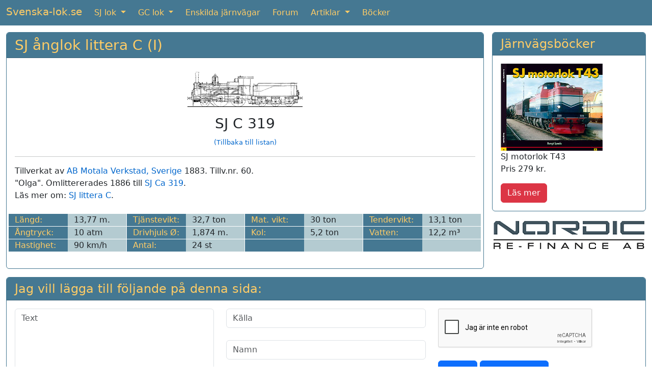

--- FILE ---
content_type: text/html; charset=UTF-8
request_url: https://www.svenska-lok.se/damp_solo.php?s=19&bid=11522
body_size: 3441
content:
<!DOCTYPE html>
<html lang="sv">
  <head>
  <meta charset="UTF-8" />
  <meta http-equiv="X-UA-Compatible" content="IE=edge">
  <meta name="viewport" content="width=device-width, initial-scale=1">
  <title>SJ C 319 tillverkades av Motala 1883</title>
	<meta name="description" content="&quot;Olga&quot;. Omlittererades 1886 till SJ Ca 319.">
	<meta name="keywords" content="sj lok tgoj tågab">
	
	<link href="https://cdn.jsdelivr.net/npm/bootstrap@5.3.1/dist/css/bootstrap.min.css" rel="stylesheet" integrity="sha384-4bw+/aepP/YC94hEpVNVgiZdgIC5+VKNBQNGCHeKRQN+PtmoHDEXuppvnDJzQIu9" crossorigin="anonymous">
  
<!--	
	<link href="https://cdn.jsdelivr.net/npm/bootstrap@5.2.2/dist/css/bootstrap.min.css" rel="stylesheet" integrity="sha384-Zenh87qX5JnK2Jl0vWa8Ck2rdkQ2Bzep5IDxbcnCeuOxjzrPF/et3URy9Bv1WTRi" crossorigin="anonymous">
-->


	<link rel='canonical' href='https://www.svenska-lok.se/damp_solo.php?s=19&lokid=2101' />
	<link rel="shortcut icon" href="https://www.svenska-lok.se/favicon.ico">
	<link rel="icon" href="https://www.svenska-lok.se/favicon.ico" type="image/x-icon">
	<link rel="StyleSheet" href="stylesSE.css" type="text/css">
	<meta name="google-site-verification" content="rVEpGyI0Aa0lxMNSy3sSwquxwaBByMXGByCdX2v98J4" />
	
	<!-- Global site tag (gtag.js) - Google Analytics -->
<!--	<script async src="https://www.googletagmanager.com/gtag/js?id=UA-47807179-4"></script>
	<script>
		window.dataLayer = window.dataLayer || [];
		function gtag(){dataLayer.push(arguments);}
		gtag('js', new Date());
		gtag('config', 'UA-47807179-4');
	</script>
-->	

	<!-- Google tag (gtag.js) -->
	<script async src="https://www.googletagmanager.com/gtag/js?id=G-5Y691P8HEF"></script>
	<script>
		window.dataLayer = window.dataLayer || [];
		function gtag(){dataLayer.push(arguments);}
		gtag('js', new Date());

		gtag('config', 'G-5Y691P8HEF');
	</script>

	</head>
	
	<body>

	
	
	<nav class="navbar sticky-top navbar-expand-md navbar-dark bg-danger">
  <div class="container-fluid">
		<a class="navbar-brand mb-1" href="https://www.svenska-lok.se/index.php">Svenska-lok.se</a>
    <button class="navbar-toggler" type="button" data-bs-toggle="collapse" data-bs-target="#navbarSupportedContent" aria-controls="navbarSupportedContent" aria-expanded="false" aria-label="Toggle navigation">
      <span class="navbar-toggler-icon"></span>
    </button>
    <div class="collapse navbar-collapse" id="navbarSupportedContent">
      <ul class="navbar-nav me-auto mb-md-0">
			
        <li class="nav-item dropdown me-2">
          <a class="nav-link active dropdown-toggle" href="#" id="navbarDropdown1" role="button" data-bs-toggle="dropdown" aria-expanded="false">
            SJ lok
          </a>
          <ul class="dropdown-menu" aria-labelledby="navbarDropdown1">
						<li><a class="dropdown-item" href="https://www.svenska-lok.se/damp_main.php?s=19">SJ ånglok</a></li>
            <li><a class="dropdown-item" href="https://www.svenska-lok.se/motor_main.php?s=20">SJ ellok</a></li>
            <li><a class="dropdown-item" href="https://www.svenska-lok.se/motor_main.php?s=22">SJ diesellok</a></li>
						<li><a class="dropdown-item" href="https://www.svenska-lok.se/motor_main.php?s=21">SJ lokomotorer</a></li>
						<li><a class="dropdown-item" href="https://www.svenska-lok.se/artikler.php?artno=10">SJ smalspårslok</a></li>
          </ul>
        </li>
			
        <li class="nav-item dropdown me-2">
          <a class="nav-link active dropdown-toggle" href="#" id="navbarDropdown2" role="button" data-bs-toggle="dropdown" aria-expanded="false">
            GC lok
          </a>
          <ul class="dropdown-menu" aria-labelledby="navbarDropdown2">
						<li><a class="dropdown-item" href="https://www.svenska-lok.se/motor_main.php?s=5">GC ellok</a></li>
            <li><a class="dropdown-item" href="https://www.svenska-lok.se/motor_main.php?s=6">GC diesellok</a></li>
          </ul>
        </li>
				
        <li class="nav-item me-2">
          <a class="nav-link active" aria-current="page" href="https://www.svenska-lok.se/svenska_privatbanor.php">Enskilda järnvägar</a>
        </li>
				
        <li class="nav-item me-2">
          <a class="nav-link active" href="https://www.svenska-lok.se/forum">Forum</a>
        </li>
				
        <li class="nav-item dropdown me-2">
          <a class="nav-link active dropdown-toggle" href="#" id="navbarDropdown3" role="button" data-bs-toggle="dropdown" aria-expanded="false">
            Artiklar
          </a>
          <ul class="dropdown-menu" aria-labelledby="navbarDropdown3">
						<li><a class="dropdown-item" href="https://www.svenska-lok.se/artikler.php">Artiklar</a></li>
            <li><a class="dropdown-item" href="https://www.svenska-lok.se/fabrikker.php">Loktillverkare</a></li>
          </ul>
        </li>

        <li class="nav-item">
          <a class="nav-link active" aria-current="page" href="https://www.svenska-lok.se/books.php">Böcker</a>
        </li>

			</ul>	
    </div>
  </div>
</nav> 

	
	<div style='height:13px;'></div>
  <div class="container-fluid theme-showcase" role="main">

	<div class="row gx-3">
		<div class="col-md-9">
			<div class="card border-danger mb-3">
				<h3 class="card-header bg-danger"><a class='bg-danger' href='damp.php?s=19&amp;litra=C&amp;typenr=1'>SJ &#229;nglok littera C  (I)</a></h3>
				<div class="card-body">
					<div class="card-text">	
					
					
				
				
				<div class='text-center'><img class='img-fluid mb-3' src='https://www.jernbanen.dk/Tegninger/Mini/SJ_Damp/SJ_C1.gif' title='SJ C 319' alt='SJ C 319'><h3>SJ C 319</h3><a style='font-size:80%;' href='damp.php?s=19&amp;litra=C&amp;typenr=1'>(Tillbaka till listan)</a></div><hr>Tillverkat av <a href='fabrik.php?id=96'>AB Motala Verkstad, Sverige</a> 1883. Tillv.nr. 60.<br>"Olga". Omlittererades 1886 till <a href="damp_solo.php?s=19&lokid=2103">SJ Ca 319</a>.<br>Läs mer om: <a href='damp.php?s=19&amp;litra=C&amp;typenr=1'>SJ littera  C</a>.<br><br><div class='mb-3'><div class='row'><div class='col-lg-3'><div class='row'><div class='col-sm-3 col-md-3 col-lg-6 bg-danger text-nowrap'>Längd:</div><div class='col-sm-3 col-md-3 col-lg-6 bg-info text-nowrap'>13,77 m.<img width='1' height='24' src='../images/hvidpixel.gif' style='margin-right:-12px; float:right' alt=''></div><div class='col-12' style='height: 1px'></div></div></div><div class='col-lg-3'><div class='row'><div class='col-sm-3 col-md-3 col-lg-6 bg-danger text-nowrap'>Tjänstevikt:</div><div class='col-sm-3 col-md-3 col-lg-6 bg-info text-nowrap'>32,7 ton<img width='1' height='24' src='../images/hvidpixel.gif' style='margin-right:-12px; float:right' alt=''></div><div class='col-12' style='height: 1px'></div></div></div><div class='col-lg-3'><div class='row'><div class='col-sm-3 col-md-3 col-lg-6 bg-danger text-nowrap'>Mat. vikt:</div><div class='col-sm-3 col-md-3 col-lg-6 bg-info text-nowrap'>30 ton<img width='1' height='24' src='../images/hvidpixel.gif' style='margin-right:-12px; float:right' alt=''></div><div class='col-12' style='height: 1px'></div></div></div><div class='col-lg-3'><div class='row'><div class='col-sm-3 col-md-3 col-lg-6 bg-danger text-nowrap'>Tendervikt:</div><div class='col-sm-3 col-md-3 col-lg-6 bg-info text-nowrap'>13,1 ton<img width='1' height='24' src='../images/hvidpixel.gif' style='margin-right:-12px; float:right' alt=''></div><div class='col-12' style='height: 1px'></div></div></div></div><div class='row'><div class='col-lg-3'><div class='row'><div class='col-sm-3 col-md-3 col-lg-6 bg-danger text-nowrap'>Ångtryck:</div><div class='col-sm-3 col-md-3 col-lg-6 bg-info text-nowrap'>10 atm<img width='1' height='24' src='../images/hvidpixel.gif' style='margin-right:-12px; float:right' alt=''></div><div class='col-12' style='height: 1px'></div></div></div><div class='col-lg-3'><div class='row'><div class='col-sm-3 col-md-3 col-lg-6 bg-danger text-nowrap'>Drivhjuls Ø:</div><div class='col-sm-3 col-md-3 col-lg-6 bg-info text-nowrap'>1,874 m.<img width='1' height='24' src='../images/hvidpixel.gif' style='margin-right:-12px; float:right' alt=''></div><div class='col-12' style='height: 1px'></div></div></div><div class='col-lg-3'><div class='row'><div class='col-sm-3 col-md-3 col-lg-6 bg-danger text-nowrap'>Kol:</div><div class='col-sm-3 col-md-3 col-lg-6 bg-info text-nowrap'>5,2 ton<img width='1' height='24' src='../images/hvidpixel.gif' style='margin-right:-12px; float:right' alt=''></div><div class='col-12' style='height: 1px'></div></div></div><div class='col-lg-3'><div class='row'><div class='col-sm-3 col-md-3 col-lg-6 bg-danger text-nowrap'>Vatten:</div><div class='col-sm-3 col-md-3 col-lg-6 bg-info text-nowrap'>12,2 m&sup3;<img width='1' height='24' src='../images/hvidpixel.gif' style='margin-right:-12px; float:right' alt=''></div><div class='col-12' style='height: 1px'></div></div></div></div><div class='row'><div class='col-lg-3'><div class='row'><div class='col-sm-3 col-md-3 col-lg-6 bg-danger text-nowrap'>Hastighet:</div><div class='col-sm-3 col-md-3 col-lg-6 bg-info text-nowrap'>90 km/h<img width='1' height='24' src='../images/hvidpixel.gif' style='margin-right:-12px; float:right' alt=''></div><div class='col-12' style='height: 1px'></div></div></div><div class='col-lg-3'><div class='row'><div class='col-sm-3 col-md-3 col-lg-6 bg-danger text-nowrap'>Antal:</div><div class='col-sm-3 col-md-3 col-lg-6 bg-info text-nowrap'>24 st<img width='1' height='24' src='../images/hvidpixel.gif' style='margin-right:-12px; float:right' alt=''></div><div class='col-12' style='height: 1px'></div></div></div><div class='col-lg-3'><div class='row'><div class='col-sm-3 col-md-3 col-lg-6 bg-danger text-nowrap'>&nbsp;</div><div class='col-sm-3 col-md-3 col-lg-6 bg-info text-nowrap'>&nbsp; &nbsp;<img width='1' height='24' src='../images/hvidpixel.gif' style='margin-right:-12px; float:right' alt=''></div><div class='col-12' style='height: 1px'></div></div></div><div class='col-lg-3'><div class='row'><div class='col-sm-3 col-md-3 col-lg-6 bg-danger text-nowrap'>&nbsp;</div><div class='col-sm-3 col-md-3 col-lg-6 bg-info text-nowrap'>&nbsp; &nbsp;<img width='1' height='24' src='../images/hvidpixel.gif' style='margin-right:-12px; float:right' alt=''></div><div class='col-12' style='height: 1px'></div></div></div></div></div>


				
				</div>
			</div>
		</div>

	</div><!-- /.col-md-9 -->
	<div class="col-md-3">
			<div class="card border-danger mb-3">
				<h4 class="card-header bg-danger">Järnvägsböcker</h4>
				<div class="card-body">
					<img class="img-fluid" src="https://www.jernbanen.dk/images/books/9789186275914.jpg" alt="SJ motorlok T43" title="SJ motorlok T43">
					<p class="card-text">SJ motorlok T43<br>Pris 279 kr.</p>
					<a href="https://www.svenska-lok.se/book.php?id=9789186275914" class="btn btn-danger">Läs mer</a>
				</div>
			</div><a href='https://www.svenska-lok.se/pbaner.php?s=439'><img class='card-img-top mb-3' src='https://www.svenska-lok.se/images/nrfab.jpg' alt='Hectorrail'></a><br></div></div> <!-- row -->

	<div class="card border-danger mb-3">
		<h4 class="card-header bg-danger">Jag vill lägga till följande på denna sida:<br></h4>
		<div class="card-body">
			<div class="card-text">

				<form class="form-inline" method="POST" action="https://www.svenska-lok.se/../tak.php">
				<div class="row">
					<div class="col-md mb-4">
						<textarea name="teksten2" class="form-control" placeholder="Text"  aria-label="Text" rows="6" cols="46"></textarea>
					</div>
					<div class="col-md mb-4">
						<input type="hidden" name="loknavn" value="SJ C 319 tillverkades av Motala 1883  ">
						<input name="kilde2" type="text" class="form-control" placeholder="Källa" aria-label="Källa"><br>
						<input name="navnet2" type="text" class="form-control" placeholder="Namn" aria-label="Namn"><br>
						<input name="email2" type="email" class="form-control" placeholder="E-post" aria-label="E-post">
					</div>
					<div class="col-md">
<!--						<script src="https://www.google.com/recaptcha/api.js?hl=da" async defer></script> -->
						<script src="https://www.google.com/recaptcha/api.js?hl=sv" async defer></script>
						<div class="g-recaptcha" data-sitekey="6LcIqBMUAAAAAAUzm5XeLElrXXrpCQKheUwvaDZq"></div>
						<br>
						<button class="btn btn-primary" type="submit" name="submit" value="SUBMIT">Skicka</button>
<!--						
						<a class="btn btn-primary" href="../indsend-billeder-se.php" role="button">Sänd in bilder</a>
-->						
						<button class="btn btn-primary" type="submit" name="submit" value="SUBMIT">Sänd in bilder</button>
						
					</div>
				</div>
				</form>
				
				<br>
				<div class="text-center">
					<script async src="https://pagead2.googlesyndication.com/pagead/js/adsbygoogle.js"></script>
			<!-- Responsive -->
			<ins class="adsbygoogle"
     style="display:block"
     data-ad-client="ca-pub-0852275740145482"
     data-ad-slot="2769829499"
     data-ad-format="auto"
     data-full-width-responsive="true"></ins>
			<script>
     (adsbygoogle = window.adsbygoogle || []).push({});
			</script>
				</div>
			</div>
		</div>
		<div class="card-footer bg-danger text-center">
			<a href='https://www.svenska-lok.se/wp/' class='bg-danger' target='_top'>Copyright &#169; 2025</a> <a href='https://www.svenska-lok.se/' class='bg-danger' target='_top'>Svenska-lok.se</a> - Ansvarig utgivare: Webmaster Tommy Nilsson - <a href='https://www.svenska-lok.se/forum/index.php?mode=contact' class='bg-danger' target='_top'>Kontakta redaktionen</a>
		</div>
	</div>

</div> <!-- /container -->

	<script src="https://cdn.jsdelivr.net/npm/bootstrap@5.3.1/dist/js/bootstrap.bundle.min.js" integrity="sha384-HwwvtgBNo3bZJJLYd8oVXjrBZt8cqVSpeBNS5n7C8IVInixGAoxmnlMuBnhbgrkm" crossorigin="anonymous"></script>
 
<!-- 
	<script src="https://cdn.jsdelivr.net/npm/bootstrap@5.2.2/dist/js/bootstrap.bundle.min.js" integrity="sha384-OERcA2EqjJCMA+/3y+gxIOqMEjwtxJY7qPCqsdltbNJuaOe923+mo//f6V8Qbsw3" crossorigin="anonymous"></script>
-->

  </body>
</html>

--- FILE ---
content_type: text/html; charset=utf-8
request_url: https://www.google.com/recaptcha/api2/anchor?ar=1&k=6LcIqBMUAAAAAAUzm5XeLElrXXrpCQKheUwvaDZq&co=aHR0cHM6Ly93d3cuc3ZlbnNrYS1sb2suc2U6NDQz&hl=sv&v=N67nZn4AqZkNcbeMu4prBgzg&size=normal&anchor-ms=20000&execute-ms=30000&cb=wj2irux8lksg
body_size: 49447
content:
<!DOCTYPE HTML><html dir="ltr" lang="sv"><head><meta http-equiv="Content-Type" content="text/html; charset=UTF-8">
<meta http-equiv="X-UA-Compatible" content="IE=edge">
<title>reCAPTCHA</title>
<style type="text/css">
/* cyrillic-ext */
@font-face {
  font-family: 'Roboto';
  font-style: normal;
  font-weight: 400;
  font-stretch: 100%;
  src: url(//fonts.gstatic.com/s/roboto/v48/KFO7CnqEu92Fr1ME7kSn66aGLdTylUAMa3GUBHMdazTgWw.woff2) format('woff2');
  unicode-range: U+0460-052F, U+1C80-1C8A, U+20B4, U+2DE0-2DFF, U+A640-A69F, U+FE2E-FE2F;
}
/* cyrillic */
@font-face {
  font-family: 'Roboto';
  font-style: normal;
  font-weight: 400;
  font-stretch: 100%;
  src: url(//fonts.gstatic.com/s/roboto/v48/KFO7CnqEu92Fr1ME7kSn66aGLdTylUAMa3iUBHMdazTgWw.woff2) format('woff2');
  unicode-range: U+0301, U+0400-045F, U+0490-0491, U+04B0-04B1, U+2116;
}
/* greek-ext */
@font-face {
  font-family: 'Roboto';
  font-style: normal;
  font-weight: 400;
  font-stretch: 100%;
  src: url(//fonts.gstatic.com/s/roboto/v48/KFO7CnqEu92Fr1ME7kSn66aGLdTylUAMa3CUBHMdazTgWw.woff2) format('woff2');
  unicode-range: U+1F00-1FFF;
}
/* greek */
@font-face {
  font-family: 'Roboto';
  font-style: normal;
  font-weight: 400;
  font-stretch: 100%;
  src: url(//fonts.gstatic.com/s/roboto/v48/KFO7CnqEu92Fr1ME7kSn66aGLdTylUAMa3-UBHMdazTgWw.woff2) format('woff2');
  unicode-range: U+0370-0377, U+037A-037F, U+0384-038A, U+038C, U+038E-03A1, U+03A3-03FF;
}
/* math */
@font-face {
  font-family: 'Roboto';
  font-style: normal;
  font-weight: 400;
  font-stretch: 100%;
  src: url(//fonts.gstatic.com/s/roboto/v48/KFO7CnqEu92Fr1ME7kSn66aGLdTylUAMawCUBHMdazTgWw.woff2) format('woff2');
  unicode-range: U+0302-0303, U+0305, U+0307-0308, U+0310, U+0312, U+0315, U+031A, U+0326-0327, U+032C, U+032F-0330, U+0332-0333, U+0338, U+033A, U+0346, U+034D, U+0391-03A1, U+03A3-03A9, U+03B1-03C9, U+03D1, U+03D5-03D6, U+03F0-03F1, U+03F4-03F5, U+2016-2017, U+2034-2038, U+203C, U+2040, U+2043, U+2047, U+2050, U+2057, U+205F, U+2070-2071, U+2074-208E, U+2090-209C, U+20D0-20DC, U+20E1, U+20E5-20EF, U+2100-2112, U+2114-2115, U+2117-2121, U+2123-214F, U+2190, U+2192, U+2194-21AE, U+21B0-21E5, U+21F1-21F2, U+21F4-2211, U+2213-2214, U+2216-22FF, U+2308-230B, U+2310, U+2319, U+231C-2321, U+2336-237A, U+237C, U+2395, U+239B-23B7, U+23D0, U+23DC-23E1, U+2474-2475, U+25AF, U+25B3, U+25B7, U+25BD, U+25C1, U+25CA, U+25CC, U+25FB, U+266D-266F, U+27C0-27FF, U+2900-2AFF, U+2B0E-2B11, U+2B30-2B4C, U+2BFE, U+3030, U+FF5B, U+FF5D, U+1D400-1D7FF, U+1EE00-1EEFF;
}
/* symbols */
@font-face {
  font-family: 'Roboto';
  font-style: normal;
  font-weight: 400;
  font-stretch: 100%;
  src: url(//fonts.gstatic.com/s/roboto/v48/KFO7CnqEu92Fr1ME7kSn66aGLdTylUAMaxKUBHMdazTgWw.woff2) format('woff2');
  unicode-range: U+0001-000C, U+000E-001F, U+007F-009F, U+20DD-20E0, U+20E2-20E4, U+2150-218F, U+2190, U+2192, U+2194-2199, U+21AF, U+21E6-21F0, U+21F3, U+2218-2219, U+2299, U+22C4-22C6, U+2300-243F, U+2440-244A, U+2460-24FF, U+25A0-27BF, U+2800-28FF, U+2921-2922, U+2981, U+29BF, U+29EB, U+2B00-2BFF, U+4DC0-4DFF, U+FFF9-FFFB, U+10140-1018E, U+10190-1019C, U+101A0, U+101D0-101FD, U+102E0-102FB, U+10E60-10E7E, U+1D2C0-1D2D3, U+1D2E0-1D37F, U+1F000-1F0FF, U+1F100-1F1AD, U+1F1E6-1F1FF, U+1F30D-1F30F, U+1F315, U+1F31C, U+1F31E, U+1F320-1F32C, U+1F336, U+1F378, U+1F37D, U+1F382, U+1F393-1F39F, U+1F3A7-1F3A8, U+1F3AC-1F3AF, U+1F3C2, U+1F3C4-1F3C6, U+1F3CA-1F3CE, U+1F3D4-1F3E0, U+1F3ED, U+1F3F1-1F3F3, U+1F3F5-1F3F7, U+1F408, U+1F415, U+1F41F, U+1F426, U+1F43F, U+1F441-1F442, U+1F444, U+1F446-1F449, U+1F44C-1F44E, U+1F453, U+1F46A, U+1F47D, U+1F4A3, U+1F4B0, U+1F4B3, U+1F4B9, U+1F4BB, U+1F4BF, U+1F4C8-1F4CB, U+1F4D6, U+1F4DA, U+1F4DF, U+1F4E3-1F4E6, U+1F4EA-1F4ED, U+1F4F7, U+1F4F9-1F4FB, U+1F4FD-1F4FE, U+1F503, U+1F507-1F50B, U+1F50D, U+1F512-1F513, U+1F53E-1F54A, U+1F54F-1F5FA, U+1F610, U+1F650-1F67F, U+1F687, U+1F68D, U+1F691, U+1F694, U+1F698, U+1F6AD, U+1F6B2, U+1F6B9-1F6BA, U+1F6BC, U+1F6C6-1F6CF, U+1F6D3-1F6D7, U+1F6E0-1F6EA, U+1F6F0-1F6F3, U+1F6F7-1F6FC, U+1F700-1F7FF, U+1F800-1F80B, U+1F810-1F847, U+1F850-1F859, U+1F860-1F887, U+1F890-1F8AD, U+1F8B0-1F8BB, U+1F8C0-1F8C1, U+1F900-1F90B, U+1F93B, U+1F946, U+1F984, U+1F996, U+1F9E9, U+1FA00-1FA6F, U+1FA70-1FA7C, U+1FA80-1FA89, U+1FA8F-1FAC6, U+1FACE-1FADC, U+1FADF-1FAE9, U+1FAF0-1FAF8, U+1FB00-1FBFF;
}
/* vietnamese */
@font-face {
  font-family: 'Roboto';
  font-style: normal;
  font-weight: 400;
  font-stretch: 100%;
  src: url(//fonts.gstatic.com/s/roboto/v48/KFO7CnqEu92Fr1ME7kSn66aGLdTylUAMa3OUBHMdazTgWw.woff2) format('woff2');
  unicode-range: U+0102-0103, U+0110-0111, U+0128-0129, U+0168-0169, U+01A0-01A1, U+01AF-01B0, U+0300-0301, U+0303-0304, U+0308-0309, U+0323, U+0329, U+1EA0-1EF9, U+20AB;
}
/* latin-ext */
@font-face {
  font-family: 'Roboto';
  font-style: normal;
  font-weight: 400;
  font-stretch: 100%;
  src: url(//fonts.gstatic.com/s/roboto/v48/KFO7CnqEu92Fr1ME7kSn66aGLdTylUAMa3KUBHMdazTgWw.woff2) format('woff2');
  unicode-range: U+0100-02BA, U+02BD-02C5, U+02C7-02CC, U+02CE-02D7, U+02DD-02FF, U+0304, U+0308, U+0329, U+1D00-1DBF, U+1E00-1E9F, U+1EF2-1EFF, U+2020, U+20A0-20AB, U+20AD-20C0, U+2113, U+2C60-2C7F, U+A720-A7FF;
}
/* latin */
@font-face {
  font-family: 'Roboto';
  font-style: normal;
  font-weight: 400;
  font-stretch: 100%;
  src: url(//fonts.gstatic.com/s/roboto/v48/KFO7CnqEu92Fr1ME7kSn66aGLdTylUAMa3yUBHMdazQ.woff2) format('woff2');
  unicode-range: U+0000-00FF, U+0131, U+0152-0153, U+02BB-02BC, U+02C6, U+02DA, U+02DC, U+0304, U+0308, U+0329, U+2000-206F, U+20AC, U+2122, U+2191, U+2193, U+2212, U+2215, U+FEFF, U+FFFD;
}
/* cyrillic-ext */
@font-face {
  font-family: 'Roboto';
  font-style: normal;
  font-weight: 500;
  font-stretch: 100%;
  src: url(//fonts.gstatic.com/s/roboto/v48/KFO7CnqEu92Fr1ME7kSn66aGLdTylUAMa3GUBHMdazTgWw.woff2) format('woff2');
  unicode-range: U+0460-052F, U+1C80-1C8A, U+20B4, U+2DE0-2DFF, U+A640-A69F, U+FE2E-FE2F;
}
/* cyrillic */
@font-face {
  font-family: 'Roboto';
  font-style: normal;
  font-weight: 500;
  font-stretch: 100%;
  src: url(//fonts.gstatic.com/s/roboto/v48/KFO7CnqEu92Fr1ME7kSn66aGLdTylUAMa3iUBHMdazTgWw.woff2) format('woff2');
  unicode-range: U+0301, U+0400-045F, U+0490-0491, U+04B0-04B1, U+2116;
}
/* greek-ext */
@font-face {
  font-family: 'Roboto';
  font-style: normal;
  font-weight: 500;
  font-stretch: 100%;
  src: url(//fonts.gstatic.com/s/roboto/v48/KFO7CnqEu92Fr1ME7kSn66aGLdTylUAMa3CUBHMdazTgWw.woff2) format('woff2');
  unicode-range: U+1F00-1FFF;
}
/* greek */
@font-face {
  font-family: 'Roboto';
  font-style: normal;
  font-weight: 500;
  font-stretch: 100%;
  src: url(//fonts.gstatic.com/s/roboto/v48/KFO7CnqEu92Fr1ME7kSn66aGLdTylUAMa3-UBHMdazTgWw.woff2) format('woff2');
  unicode-range: U+0370-0377, U+037A-037F, U+0384-038A, U+038C, U+038E-03A1, U+03A3-03FF;
}
/* math */
@font-face {
  font-family: 'Roboto';
  font-style: normal;
  font-weight: 500;
  font-stretch: 100%;
  src: url(//fonts.gstatic.com/s/roboto/v48/KFO7CnqEu92Fr1ME7kSn66aGLdTylUAMawCUBHMdazTgWw.woff2) format('woff2');
  unicode-range: U+0302-0303, U+0305, U+0307-0308, U+0310, U+0312, U+0315, U+031A, U+0326-0327, U+032C, U+032F-0330, U+0332-0333, U+0338, U+033A, U+0346, U+034D, U+0391-03A1, U+03A3-03A9, U+03B1-03C9, U+03D1, U+03D5-03D6, U+03F0-03F1, U+03F4-03F5, U+2016-2017, U+2034-2038, U+203C, U+2040, U+2043, U+2047, U+2050, U+2057, U+205F, U+2070-2071, U+2074-208E, U+2090-209C, U+20D0-20DC, U+20E1, U+20E5-20EF, U+2100-2112, U+2114-2115, U+2117-2121, U+2123-214F, U+2190, U+2192, U+2194-21AE, U+21B0-21E5, U+21F1-21F2, U+21F4-2211, U+2213-2214, U+2216-22FF, U+2308-230B, U+2310, U+2319, U+231C-2321, U+2336-237A, U+237C, U+2395, U+239B-23B7, U+23D0, U+23DC-23E1, U+2474-2475, U+25AF, U+25B3, U+25B7, U+25BD, U+25C1, U+25CA, U+25CC, U+25FB, U+266D-266F, U+27C0-27FF, U+2900-2AFF, U+2B0E-2B11, U+2B30-2B4C, U+2BFE, U+3030, U+FF5B, U+FF5D, U+1D400-1D7FF, U+1EE00-1EEFF;
}
/* symbols */
@font-face {
  font-family: 'Roboto';
  font-style: normal;
  font-weight: 500;
  font-stretch: 100%;
  src: url(//fonts.gstatic.com/s/roboto/v48/KFO7CnqEu92Fr1ME7kSn66aGLdTylUAMaxKUBHMdazTgWw.woff2) format('woff2');
  unicode-range: U+0001-000C, U+000E-001F, U+007F-009F, U+20DD-20E0, U+20E2-20E4, U+2150-218F, U+2190, U+2192, U+2194-2199, U+21AF, U+21E6-21F0, U+21F3, U+2218-2219, U+2299, U+22C4-22C6, U+2300-243F, U+2440-244A, U+2460-24FF, U+25A0-27BF, U+2800-28FF, U+2921-2922, U+2981, U+29BF, U+29EB, U+2B00-2BFF, U+4DC0-4DFF, U+FFF9-FFFB, U+10140-1018E, U+10190-1019C, U+101A0, U+101D0-101FD, U+102E0-102FB, U+10E60-10E7E, U+1D2C0-1D2D3, U+1D2E0-1D37F, U+1F000-1F0FF, U+1F100-1F1AD, U+1F1E6-1F1FF, U+1F30D-1F30F, U+1F315, U+1F31C, U+1F31E, U+1F320-1F32C, U+1F336, U+1F378, U+1F37D, U+1F382, U+1F393-1F39F, U+1F3A7-1F3A8, U+1F3AC-1F3AF, U+1F3C2, U+1F3C4-1F3C6, U+1F3CA-1F3CE, U+1F3D4-1F3E0, U+1F3ED, U+1F3F1-1F3F3, U+1F3F5-1F3F7, U+1F408, U+1F415, U+1F41F, U+1F426, U+1F43F, U+1F441-1F442, U+1F444, U+1F446-1F449, U+1F44C-1F44E, U+1F453, U+1F46A, U+1F47D, U+1F4A3, U+1F4B0, U+1F4B3, U+1F4B9, U+1F4BB, U+1F4BF, U+1F4C8-1F4CB, U+1F4D6, U+1F4DA, U+1F4DF, U+1F4E3-1F4E6, U+1F4EA-1F4ED, U+1F4F7, U+1F4F9-1F4FB, U+1F4FD-1F4FE, U+1F503, U+1F507-1F50B, U+1F50D, U+1F512-1F513, U+1F53E-1F54A, U+1F54F-1F5FA, U+1F610, U+1F650-1F67F, U+1F687, U+1F68D, U+1F691, U+1F694, U+1F698, U+1F6AD, U+1F6B2, U+1F6B9-1F6BA, U+1F6BC, U+1F6C6-1F6CF, U+1F6D3-1F6D7, U+1F6E0-1F6EA, U+1F6F0-1F6F3, U+1F6F7-1F6FC, U+1F700-1F7FF, U+1F800-1F80B, U+1F810-1F847, U+1F850-1F859, U+1F860-1F887, U+1F890-1F8AD, U+1F8B0-1F8BB, U+1F8C0-1F8C1, U+1F900-1F90B, U+1F93B, U+1F946, U+1F984, U+1F996, U+1F9E9, U+1FA00-1FA6F, U+1FA70-1FA7C, U+1FA80-1FA89, U+1FA8F-1FAC6, U+1FACE-1FADC, U+1FADF-1FAE9, U+1FAF0-1FAF8, U+1FB00-1FBFF;
}
/* vietnamese */
@font-face {
  font-family: 'Roboto';
  font-style: normal;
  font-weight: 500;
  font-stretch: 100%;
  src: url(//fonts.gstatic.com/s/roboto/v48/KFO7CnqEu92Fr1ME7kSn66aGLdTylUAMa3OUBHMdazTgWw.woff2) format('woff2');
  unicode-range: U+0102-0103, U+0110-0111, U+0128-0129, U+0168-0169, U+01A0-01A1, U+01AF-01B0, U+0300-0301, U+0303-0304, U+0308-0309, U+0323, U+0329, U+1EA0-1EF9, U+20AB;
}
/* latin-ext */
@font-face {
  font-family: 'Roboto';
  font-style: normal;
  font-weight: 500;
  font-stretch: 100%;
  src: url(//fonts.gstatic.com/s/roboto/v48/KFO7CnqEu92Fr1ME7kSn66aGLdTylUAMa3KUBHMdazTgWw.woff2) format('woff2');
  unicode-range: U+0100-02BA, U+02BD-02C5, U+02C7-02CC, U+02CE-02D7, U+02DD-02FF, U+0304, U+0308, U+0329, U+1D00-1DBF, U+1E00-1E9F, U+1EF2-1EFF, U+2020, U+20A0-20AB, U+20AD-20C0, U+2113, U+2C60-2C7F, U+A720-A7FF;
}
/* latin */
@font-face {
  font-family: 'Roboto';
  font-style: normal;
  font-weight: 500;
  font-stretch: 100%;
  src: url(//fonts.gstatic.com/s/roboto/v48/KFO7CnqEu92Fr1ME7kSn66aGLdTylUAMa3yUBHMdazQ.woff2) format('woff2');
  unicode-range: U+0000-00FF, U+0131, U+0152-0153, U+02BB-02BC, U+02C6, U+02DA, U+02DC, U+0304, U+0308, U+0329, U+2000-206F, U+20AC, U+2122, U+2191, U+2193, U+2212, U+2215, U+FEFF, U+FFFD;
}
/* cyrillic-ext */
@font-face {
  font-family: 'Roboto';
  font-style: normal;
  font-weight: 900;
  font-stretch: 100%;
  src: url(//fonts.gstatic.com/s/roboto/v48/KFO7CnqEu92Fr1ME7kSn66aGLdTylUAMa3GUBHMdazTgWw.woff2) format('woff2');
  unicode-range: U+0460-052F, U+1C80-1C8A, U+20B4, U+2DE0-2DFF, U+A640-A69F, U+FE2E-FE2F;
}
/* cyrillic */
@font-face {
  font-family: 'Roboto';
  font-style: normal;
  font-weight: 900;
  font-stretch: 100%;
  src: url(//fonts.gstatic.com/s/roboto/v48/KFO7CnqEu92Fr1ME7kSn66aGLdTylUAMa3iUBHMdazTgWw.woff2) format('woff2');
  unicode-range: U+0301, U+0400-045F, U+0490-0491, U+04B0-04B1, U+2116;
}
/* greek-ext */
@font-face {
  font-family: 'Roboto';
  font-style: normal;
  font-weight: 900;
  font-stretch: 100%;
  src: url(//fonts.gstatic.com/s/roboto/v48/KFO7CnqEu92Fr1ME7kSn66aGLdTylUAMa3CUBHMdazTgWw.woff2) format('woff2');
  unicode-range: U+1F00-1FFF;
}
/* greek */
@font-face {
  font-family: 'Roboto';
  font-style: normal;
  font-weight: 900;
  font-stretch: 100%;
  src: url(//fonts.gstatic.com/s/roboto/v48/KFO7CnqEu92Fr1ME7kSn66aGLdTylUAMa3-UBHMdazTgWw.woff2) format('woff2');
  unicode-range: U+0370-0377, U+037A-037F, U+0384-038A, U+038C, U+038E-03A1, U+03A3-03FF;
}
/* math */
@font-face {
  font-family: 'Roboto';
  font-style: normal;
  font-weight: 900;
  font-stretch: 100%;
  src: url(//fonts.gstatic.com/s/roboto/v48/KFO7CnqEu92Fr1ME7kSn66aGLdTylUAMawCUBHMdazTgWw.woff2) format('woff2');
  unicode-range: U+0302-0303, U+0305, U+0307-0308, U+0310, U+0312, U+0315, U+031A, U+0326-0327, U+032C, U+032F-0330, U+0332-0333, U+0338, U+033A, U+0346, U+034D, U+0391-03A1, U+03A3-03A9, U+03B1-03C9, U+03D1, U+03D5-03D6, U+03F0-03F1, U+03F4-03F5, U+2016-2017, U+2034-2038, U+203C, U+2040, U+2043, U+2047, U+2050, U+2057, U+205F, U+2070-2071, U+2074-208E, U+2090-209C, U+20D0-20DC, U+20E1, U+20E5-20EF, U+2100-2112, U+2114-2115, U+2117-2121, U+2123-214F, U+2190, U+2192, U+2194-21AE, U+21B0-21E5, U+21F1-21F2, U+21F4-2211, U+2213-2214, U+2216-22FF, U+2308-230B, U+2310, U+2319, U+231C-2321, U+2336-237A, U+237C, U+2395, U+239B-23B7, U+23D0, U+23DC-23E1, U+2474-2475, U+25AF, U+25B3, U+25B7, U+25BD, U+25C1, U+25CA, U+25CC, U+25FB, U+266D-266F, U+27C0-27FF, U+2900-2AFF, U+2B0E-2B11, U+2B30-2B4C, U+2BFE, U+3030, U+FF5B, U+FF5D, U+1D400-1D7FF, U+1EE00-1EEFF;
}
/* symbols */
@font-face {
  font-family: 'Roboto';
  font-style: normal;
  font-weight: 900;
  font-stretch: 100%;
  src: url(//fonts.gstatic.com/s/roboto/v48/KFO7CnqEu92Fr1ME7kSn66aGLdTylUAMaxKUBHMdazTgWw.woff2) format('woff2');
  unicode-range: U+0001-000C, U+000E-001F, U+007F-009F, U+20DD-20E0, U+20E2-20E4, U+2150-218F, U+2190, U+2192, U+2194-2199, U+21AF, U+21E6-21F0, U+21F3, U+2218-2219, U+2299, U+22C4-22C6, U+2300-243F, U+2440-244A, U+2460-24FF, U+25A0-27BF, U+2800-28FF, U+2921-2922, U+2981, U+29BF, U+29EB, U+2B00-2BFF, U+4DC0-4DFF, U+FFF9-FFFB, U+10140-1018E, U+10190-1019C, U+101A0, U+101D0-101FD, U+102E0-102FB, U+10E60-10E7E, U+1D2C0-1D2D3, U+1D2E0-1D37F, U+1F000-1F0FF, U+1F100-1F1AD, U+1F1E6-1F1FF, U+1F30D-1F30F, U+1F315, U+1F31C, U+1F31E, U+1F320-1F32C, U+1F336, U+1F378, U+1F37D, U+1F382, U+1F393-1F39F, U+1F3A7-1F3A8, U+1F3AC-1F3AF, U+1F3C2, U+1F3C4-1F3C6, U+1F3CA-1F3CE, U+1F3D4-1F3E0, U+1F3ED, U+1F3F1-1F3F3, U+1F3F5-1F3F7, U+1F408, U+1F415, U+1F41F, U+1F426, U+1F43F, U+1F441-1F442, U+1F444, U+1F446-1F449, U+1F44C-1F44E, U+1F453, U+1F46A, U+1F47D, U+1F4A3, U+1F4B0, U+1F4B3, U+1F4B9, U+1F4BB, U+1F4BF, U+1F4C8-1F4CB, U+1F4D6, U+1F4DA, U+1F4DF, U+1F4E3-1F4E6, U+1F4EA-1F4ED, U+1F4F7, U+1F4F9-1F4FB, U+1F4FD-1F4FE, U+1F503, U+1F507-1F50B, U+1F50D, U+1F512-1F513, U+1F53E-1F54A, U+1F54F-1F5FA, U+1F610, U+1F650-1F67F, U+1F687, U+1F68D, U+1F691, U+1F694, U+1F698, U+1F6AD, U+1F6B2, U+1F6B9-1F6BA, U+1F6BC, U+1F6C6-1F6CF, U+1F6D3-1F6D7, U+1F6E0-1F6EA, U+1F6F0-1F6F3, U+1F6F7-1F6FC, U+1F700-1F7FF, U+1F800-1F80B, U+1F810-1F847, U+1F850-1F859, U+1F860-1F887, U+1F890-1F8AD, U+1F8B0-1F8BB, U+1F8C0-1F8C1, U+1F900-1F90B, U+1F93B, U+1F946, U+1F984, U+1F996, U+1F9E9, U+1FA00-1FA6F, U+1FA70-1FA7C, U+1FA80-1FA89, U+1FA8F-1FAC6, U+1FACE-1FADC, U+1FADF-1FAE9, U+1FAF0-1FAF8, U+1FB00-1FBFF;
}
/* vietnamese */
@font-face {
  font-family: 'Roboto';
  font-style: normal;
  font-weight: 900;
  font-stretch: 100%;
  src: url(//fonts.gstatic.com/s/roboto/v48/KFO7CnqEu92Fr1ME7kSn66aGLdTylUAMa3OUBHMdazTgWw.woff2) format('woff2');
  unicode-range: U+0102-0103, U+0110-0111, U+0128-0129, U+0168-0169, U+01A0-01A1, U+01AF-01B0, U+0300-0301, U+0303-0304, U+0308-0309, U+0323, U+0329, U+1EA0-1EF9, U+20AB;
}
/* latin-ext */
@font-face {
  font-family: 'Roboto';
  font-style: normal;
  font-weight: 900;
  font-stretch: 100%;
  src: url(//fonts.gstatic.com/s/roboto/v48/KFO7CnqEu92Fr1ME7kSn66aGLdTylUAMa3KUBHMdazTgWw.woff2) format('woff2');
  unicode-range: U+0100-02BA, U+02BD-02C5, U+02C7-02CC, U+02CE-02D7, U+02DD-02FF, U+0304, U+0308, U+0329, U+1D00-1DBF, U+1E00-1E9F, U+1EF2-1EFF, U+2020, U+20A0-20AB, U+20AD-20C0, U+2113, U+2C60-2C7F, U+A720-A7FF;
}
/* latin */
@font-face {
  font-family: 'Roboto';
  font-style: normal;
  font-weight: 900;
  font-stretch: 100%;
  src: url(//fonts.gstatic.com/s/roboto/v48/KFO7CnqEu92Fr1ME7kSn66aGLdTylUAMa3yUBHMdazQ.woff2) format('woff2');
  unicode-range: U+0000-00FF, U+0131, U+0152-0153, U+02BB-02BC, U+02C6, U+02DA, U+02DC, U+0304, U+0308, U+0329, U+2000-206F, U+20AC, U+2122, U+2191, U+2193, U+2212, U+2215, U+FEFF, U+FFFD;
}

</style>
<link rel="stylesheet" type="text/css" href="https://www.gstatic.com/recaptcha/releases/N67nZn4AqZkNcbeMu4prBgzg/styles__ltr.css">
<script nonce="mjdZRNjLW4fUvjTUbsOUNg" type="text/javascript">window['__recaptcha_api'] = 'https://www.google.com/recaptcha/api2/';</script>
<script type="text/javascript" src="https://www.gstatic.com/recaptcha/releases/N67nZn4AqZkNcbeMu4prBgzg/recaptcha__sv.js" nonce="mjdZRNjLW4fUvjTUbsOUNg">
      
    </script></head>
<body><div id="rc-anchor-alert" class="rc-anchor-alert"></div>
<input type="hidden" id="recaptcha-token" value="[base64]">
<script type="text/javascript" nonce="mjdZRNjLW4fUvjTUbsOUNg">
      recaptcha.anchor.Main.init("[\x22ainput\x22,[\x22bgdata\x22,\x22\x22,\[base64]/[base64]/MjU1Ong/[base64]/[base64]/[base64]/[base64]/[base64]/[base64]/[base64]/[base64]/[base64]/[base64]/[base64]/[base64]/[base64]/[base64]/[base64]\\u003d\x22,\[base64]\x22,\x22FsOlw594DMO9w6wdwqpAdcOvCxfCrgsEwqrDvsKQw4/[base64]/DoWNzKELCisOJbVLCmWhsw5rDvcKoXV3DmcOZwowhwrgZMsKBAMK3d37ClmzChBkxw4VQRHfCvMKZw5vCtcOzw7DCtcOJw58lwpBMwp7CtsKIwo/Cn8O/wqA4w4XClTXCq3Z0w5zDpMKzw7zDpMObwp/DlsKUM3PCnMKSQ1MGFsKQMcKsMCHCusKFw4Zrw4/CtcODwrvDihlscsKTE8KwwpjCs8KtOBfCoBNSw4XDp8KywonDgcKSwocAw6cYwrTDk8OMw7TDgcK2FMK1TjPDq8KHAcK/[base64]/DqsKUH8OHw7BHXwzCmw7CgR7Cpn88Sw/CpX3DrsOUYVM8w5Fowp/[base64]/CnQ5ZwpPDmwBYV8KqwrNwQsObw5rDhmvDlcOBwqXDiUJ5JhDDk8KiO2/Dm3ZXGRPDnMO2wqrDkcO1wqPCgzPCgsKUEB/CosKfwpkrwrLDk0hSw6g/N8KkeMKXwpzDgcK8U2tew5/CgiADdhFSRsKww6hlV8OVwpXCl1rDuR1ZdsOONQbCtMOvw4vDg8K/wovDjGl4JiMCTRlJLsKiwqlXZ0bDvsK1L8KiURzCox7CgwrCi8Kvw5LDugLDu8K1wpbCgsOFScOqE8OkEn/Dt14BRsKQw7XDosKQwrLDvcKDw5BdwoF6w5LDmMKCG8K/wrnCpmTCusKtaFXDs8OUwp87HzbCgMO1A8OdOcK1w4XDvMK/fh3CilHCuMKSwocGwoxlw710Um4JGz1TwrTCnC7DhFVCVTgew4QdVCYYNcK8FHxRw4YEN388wq4na8KxWMK8UgPDg1rDksKjw43Dk0jCmsK3OzwENV/[base64]/DusKtd3/DpHTCkcOCVcOfw43Cl3gYwojCnMO4w7bDn8K0wqbCj14zOMOlGUwlw57Cr8Okw7vDj8Ovw57DsMK/wrQ0w6JkG8K8w6bCgAMLHFANw5d6W8KcwpjCqsKjw79wwpvCl8O2csOCwqrCq8OYVVbDr8Kdwrkaw6E1w65wJX4KwotIP20CP8K6d13CtkIHKUESw5rDq8Kea8KhfMO9w6ZCw6Zlw6/[base64]/DkT3CpRzCksK1eD5oVHx5wqUqwo9sfsKpw7RdPVjCocKxw63CrMK0UsO3QsKsw5TCv8KMwrDDnDfCvsOxw57DuMKhLVAawqjCnsOtwpHDlAJ2w5fDtsK/w6bCoggiw4MwDsKHUCbCosKXw5MAQsO/cwfDuyxJBmMqbsK0w50fK0nDvzXCrRhIY1hociXDnsOTwoHCvGnCrAwEUCtQwokJEHcTwq3CpMKOwqBjw71Tw7HDmMKUwrQmw4k2wrDDllHCmhbCgsKgwoPCuTnCtkLDssOawrsHw59bwoN/BcOJwp/[base64]/[base64]/[base64]/f8OCJQ0xH8OYesOTUjHDvzxcXsKOw73Dl8Oyw5/DpjAyw7wKwrc6woZcw6DCkHzDni0Uwo/DjgTCp8OSTBEqw71cwrs8woVRQMKowrJtQsKzwqHCq8OyB8KefHMAw4TCr8OGfyYoWS3CvcK0w5XCi3jDpBrCqcOBZW/DtMOww7bCqj8necOXwos4TnJPXsOOwrfDsDjDrVw8woxfRsKDVzhIwpbDv8OQVSQfQgTCt8KlEnzCkBXCh8KCN8KEZ2V9wq5uWsOGwo3CmylGC8O/IcKxHGHCk8Ofwqxbw6fDgFXDpMKlw6w/UjEVw6PDgMK2woFJw7N1acOfaShMwp/DgcKVGU7DsDDCoAtXV8OGw5NaFcOHWXxow5vDowNpU8K7fMOuwoLDscONPcKzwoDDhG3DpsOkC2sKUBQ+ckzDvTzDj8KqDcKRCMOVfmDCtUAgdRYRRcOew5IUw4rDri9LNwlXN8O/w71YZ34dEndJwop0wq4gcXEdUcO1w51xwr1vcUVBIm5yFDjCmMOTCl8DwofCoMK1IsKLCV/DiTbCrRVCFwzDusKgccKSXsO9wovDuGjDsTxkw7TDnC3ChMKfwqMMV8OWw4FLwqc1wozDk8Okw6fDhsKsOcOvODIOBsOQCVEtXMKTw6XDvxnCjMOMwp/ClMOOCCfCkz01XcK9ACLCm8OGG8OLRHXCg8OpQsO4CMKEwrvCvTwCw4EtwrrDtMOkwrV/N1nDvsO5w7F1DFIqwoRtG8OFLDnDosOmTAJcw4PCpEsrN8OCY2rDksOMw7jCnADCqHrCocO9w6PChWcJVMKFD17CinbDsMKPw5FqwpXDv8OBwronP3HChggAwqcMPsOjbXtfCsKuwoN6ZsO2w7vDksOUKA/CrMO5wpzCiybDh8OHw5zChsKAw54HwqgiF05aw5LDuVZBdMOjw4HCn8Kub8Oew7jDtsKxwrFwRn9fMMKAKcK9wpAdPMKVD8OIEcOGw77DtFrDmELDjMK6wo/CssKRwo5XZMORwq7DnUYMBDHCoBUmwr8ZwoMhworCrlTCrsOXw6/Dl394woDCr8OUIwHCl8KQw4twwpDDt2h2w6Y0wpQvw7wyw4rCm8KqDcOgwqYpw4RpMcKvXMO9Xg/Dmn7Cn8OaL8KVaMKcw4xbw6NfSMOtwqZ6w4lJw6xuKsKmw53CgMObSFMIw58RwqXDg8OfJcOSw7/Ck8KswoZ4wr7DlsKaw4TDqcOWUjdDwqBbw6JdJBRmwr9KKMO2YcOuwoBWwr98wp/CiMKTwr8aIsK7wr/CkMKpYk/DmcKyEyhSw7EcK3vCn8KtKcOVw7zCpsKBw47DsX52w7zCs8K6wrA9w43CiQPCrcKawrrCgcKXwqk/FxXChGw2WsK6R8O0WMKDIcKwbsOxw4NMIC3DosKKUMKCXzdDFcKIw445w4jCjcKdw6g2w7TDmcOFw7HDhRJ5QyAXEDJNGW7DmMORw5zCvMO8cypFDwLDk8KlJ2kNw6dZW1F7w7kndjJ6LMKhw4vDqBN3VMOQdMOVUcKTw7x/[base64]/w4HChwRmwo8qOcKKw6YpNsKTwqfCqcKOVMK6w6ADfXUwwrPDlMOHaSzDqsKMw5x2w4zCgUUowocWdMK7woTDpsKAP8KnRxTClzI8DXrCn8O4BEbDhRfCocKewobDt8O3w78QSjDCkGHCo1Uvwq9/E8KEB8KVHF/DscK9wrIlwqh/bRXCrErCgMKlFA82Lgw8IlDCkcKFwqgNw4fCt8KPwqh/C2MDCVtSV8KqA8KGw6lBbcKWw4U7wqZtw4XDjQfCvjrDksK9A00xw4PCowtZw5/DuMKzw6sIw7N9TcKtwqgtE8OFw7oSwo7ClcOuXsKdwpbCg8OYfsOAFcKfTMK0ahfCjxrDkCVPw6PCmhJbDl/CrMOGKsKww5hrwq9BU8Ohwq/[base64]/WsOFFQ3ChVjCjRoPw4bCq8OtTVMdcWXDmy4IIFzCm8KJQGjDkCTDmHLCmkUAw45CVxTClMORa8Kow7jCm8KDw5PCr18BM8O1Xj/[base64]/DiMKpAV9SK1LDhWN5w7MDwp3CucODwovDoUfDo8KEBsOEw7vClhEywrDCtVHCvV02SmbDvw0wwr4ZAcOxw5Iuw5Bcwr0iw5sYw69HC8Onw4wuw47DpRUVCWzCu8KCS8OeDcOyw5Q/FcOqezXCn0drwr/Cth/Crk08w7Fsw7wXHEQsJyfCmxHDg8OWHcOzaxfDusKDw4hsGwtdw7zCo8K8eiPDl0d5w7TDlMK6wqzCjMK1ZcK7fV1cXAtawpozwr1uwpBowovCrj3DplbDpVd8w4/DlXMHw4R3TX9cw6TCjzPDt8KAPm5SLxTCkULCtsKmEnjChMOzw7hpKlgrwrAbEcKGPsKpwqtww44rDsOIUcKEwotwwovCr0XCpsO+wo0MbMOsw6h0WjXCskJxOcOsTsOVJcOYU8KTM2nDiQDDok/Drk3Cty3DuMOFw5tWwphwwqTCnMKLw4XCiX9ow6gOAcKbwqjDkMKsw43Cr084ZMKiQMKyw4caEADDjcOowoURGcK4CcO0OG3DocK9w7BET1cPYxDChjnDmMK2ZRrDthxew7TCpgDCih/Dl8K/IHbDhlnDsMOhRRtHwqs8w5wYf8OmYVdnwr/CnGTClMKEMnnCpnjCgAdjwrHDvmrCiMOMwoXCpBofS8K9XMKiw7ByTMK5w70eYMKswoLCviNkbzwmK0/Dqho8wqE2XHcQWho0w5MMwqnDhxR1K8OuSBjDqQ3Ct1nDpcKiNcKkw7h5cSVAwpwsR18ZEMOjWUdywpLDpwBOwrFha8KqP2kMMcONw6fDrsORwpXChMOxb8ONwowoecKawpXDlsOAwo7Dk2UBRRbDjG0iwoPCtVDDqggFwrMCFsOZwp/DvsOBwpDCi8O8WkbDhH85w6DDnsK8CcOBwqdOw7/Dq0LCnn3Dg3/CnQJGUMOIUTTDiTQzw6XDuWUwwppjw4cYHW7DssOQNMK5fcKAUMOXTMKvTsOAQQhwLsKCEcOATUNCw5jCuQvCknfDlizCjU3Do2R6w5obPMO0ZCIVwrfDjwNRLHjCgHczwoTDlEbCiMKfw7nCuVorw7fCrww/wprCuMKqwqzCrMKyEkXCo8KyHhAuwqsEwqVPwo/[base64]/[base64]/Di8OUw7bDjhoTGV3Ds2sRwpHCrcK5YsK5w5vCsBDCs8Krw6nDlsK3DGzCt8OkGksGw5FvJn/ChMOKw6HDoMOGN155w6Umw5bDmGZQw4MATUXChQFKw4HDgUnDnzDDrsK0bjDDqcKbwojCisKFwqgKSzUTwrAaSsOAYcOaWkjDocOjwrnCrsOSMMOSw6caAsOGwqPCpsK0w7B1BMKERMKRSTDCjcOywpJ8wqJ2woPCnH/Cl8OJw6PCuzvCocKtwoPDn8KEPMO7EmVDw6zCnzIBcMKCwr/DhMKaw4zCgsKLUMOrw7HDnMKhBcOPw6rDssO9wpPDjXANFUJ2w5zClgHDj3Emw4tYLTZbw7QdQsKHw68cwp/[base64]/[base64]/CqEnCgzbDnjnDmMKOwoLDsMKlwo9ZZwASBkBIcm/[base64]/Co8K/[base64]/DqMOXw4PDqsK2DRLCoFVzIj7CqmLDhMKbLFDDmFArwr/DnsKfw5zDuWTDvHckwpjCs8O5woJmw6bDhMKhIsOMAsKhwpnCiMOHU285CmPDnMOyH8ORwpkoEMKgIBDDjsO+H8O+cRbDjnfClcO7w73ClEjCoMK2S8OWw6PCujAxMS3Cuwwpwp/[base64]/w5s+wrbCkwhUwqk/w6g5DHTCiFNJCUV0w7jDk8OPUMKPYFnDuMOzwoBiw47CnsKccsKXwq55wqUPGzdPwoB3Bw/CkxPCvXjDkW7Dp2HCgRRqw6bDuWHDt8Odwo3CmSXCr8ObUQhpwp5Qw4E8wpnDpcO0WQxywp0swplbfsKOBcOsbsOyeUQ2VsKRGSzDkcOxd8KsdRNxwrXDhcOXw6fDgcK6OFsbwoULNh7Cs0/DjcOdUMK8w7HDqGjDh8KNwrslw6Y5wpEVwrJIw6jDkVdDw4VOcgh0woXDr8Kzw7zCucKDwrPDnsKBw4U8Rmh9fsKFw6lJaUl2FANVL2/DlcKswo8HAcK7w50RRMKbQVLCnB7Dt8KJw6XDt0Qlw4zCvBdvN8KXw5XDumIiFcOaQ33DrcONw57DqMK6BcOMdcOdw4fCjDXDrDlMIjHDjsKAC8KGwo/CinTDksK3w4pOw4vCn2zCohLCo8ObR8OKw5MTesOMw7LDk8OUw49Gwq/Dpm/CkQtuVTsgFX8FPcOGaTnCpyTDrsOowozDksO3w7kDw5TCqwBEwq1ewpDDrsK1RjAVMcKNe8OuQsO8wpnDscOuw73Cm1/DighfIMK2U8KdUcOETsO3w4nDuy4JwpTCsj1vwqEnw4U8w7PDp8KmwobDvVnCjHPDuMOKajnCjhnDg8O+aXwiw6tdw5/DosOww4NbHCLDt8OIAkVPElxhMMOPwqpKwoZMLhZ0wrZDwo3CgMOWw53DlsOwwppKTsKlw6Vxw67DjsOew41nacOkQgrDuMKMwpYXbsKAwrfCjMKBVMOEw7t6wrJ7w45DwqLDnMK5w4gsw6fCil/DtBt5w5DDhR7CsUlCC1vCoFDClsO2wonDrV3CusKBw7fCuEHCh8OvVMOcw7HCrcKwQx9Pw5PDoMOpXhvDmjlTwqrDoRAbw7MGJ2vCqSh8w4tNMw/DvT/DnkHClUNFAFcxIsOHw5ABBMKTPnHDgsOPwrLCssOXSMO8OsKBwr3DrnnDi8O4ajdew73DuX3Dg8KJHsKNKsOqw5XCt8OaEcKSw7TClcO4bMOIw4TCqsKRwo/Cn8KodgRlw77CmC/DgMK8w756asKJw41WTsOJAMOTPQHCtMOiLcOpccO2w40pQsKLwrrDhGl7wpo/[base64]/Do8KPwqtFWloHVmlNEnzDtsKgTylOQTgTacOPasKPL8KTTkzCt8OBDSbDsMKjHcKNw7jDlhBaDx04w7s/HMO+w6/CkDM8UcKiagXCn8OCwrNlw5sDBsOhHwzDlRDCshoPw4J4w6fDn8KSwpbDhiNPfQc0X8KRKsO9L8K2w6zDtXwTwqnCpMKhKmk5UMKjWMOowpPCosOaOhXCtsKBw7xnwoMLZyrCt8OTWRHDvTBSw7/DmcKeUcKRw43CrgVGwoHDh8KEOsOWc8O3wp8yMWTCnBQGekdFwq7CqCofAMKNw4/[base64]/ChS7CosKKAwHDjTvCmiBKRMOVw4EDw4ISw4gZwr0nwo4ca1xqIFoQKcKOw4jCjcK4U2rDozzCscO0w4xCw6XCiMK2MhjCvmFIfsOHJ8O2ARrDqigLAMOsCjrCmEvDtXAfwoRCVEjDtyFMw602WAHDkGjDpcK8ZzjDmQ/Dl0DDh8KSM3cCOi4hwqZkw5Eqwr1fYRVXw4HCrcOqw7vDlHpIwophwo3Cg8OCw7YrwoDDt8OrciYJwpRINz1MwqbCojBOdMO7w67Cjk5LYm3CslErw7XCjkRpw57Co8OzdQBMdTfCnRbCvRM/aRxEw7xCwpg4PsOaw5HCk8KPFlscwqtMXRnCrcOhwpkKwo1Aw5nCiUzCpMKbDz7ClmRXRcOUPBjDnRpAV8Oow4c3EnJZBcOUwr8XfcKJGcOkQ3xUHXjCmcOXW8KfRH/CpcO/JRbCgF/[base64]/DuRTCsiRqwq3DgCwKHx/[base64]/dcKOw6nCkmM/dsOOwo3Cs8OJMHfDvEQhEcOuKW9Xw4jDp8OmZnHCtVkcV8OewoN9fVp3PijDvMK6w6N1WMOlI1PCmTrDpcK/[base64]/Dhh4DeVXCt2rCgsKRwr4dd8OiwpFrw7Q8w7jDssK7AElvwqvCiGQoScKKD8O/OMOjwrbDmGcmXcOgwrjCucOxBVRvw5/DucOgwphGa8OQw6LCszg4aHvDuQ/DpMOGw55sw7nDrMKGwrXDswfDrVnCnT/DjsKDwoNLw6ZIQsORw7FmTgtueMK2CTRmeMK0w5FOw53Cs1DCjC7Cjy7DvsKzwq3DvW/CrsK4w7nDolzDk8OYw6bCqRs7w6ctw6tUw4k0XCspMMK5wrA1w6HDmsK9w6zDu8KGPC/Cr8KKTikaZ8K2ecOqWMKVw6N6LcOQwo4YDh/CpsKxwq3Cgl8IwovDvQ3DuSbCp3I1LHdxwo7Cvk7CjMKodsOJwrQzLMKKMsKCwp3Cv0dBYnd1LsKzw6wJwptGwqpZw6zDrAbDv8OOw6Ezw4zCsGoQw4s8TcONfWXCgMK0w5PDrRXDlsOww6LChilDwqxfwpA7wpp9w4AXDsOtX17DugLDucOMDm/[base64]/CjsKkwqFGwoMgRMKNw4A7IsKEFGlow5DCkcOEw7EUwr8vwrPDjcKFHsOuScONBsO4XcK/w5kzJS3DmG3DtsORwr8mcsOUdMKQJHHDvMK6wogRwq/[base64]/[base64]/CoS5Gwq5DwojDusOjw795woARBMOsBB1dw7TCjMOQw73DsW1Fw5k+w4LCr8K5w4h/[base64]/Dj8O+w4YAT8OLbXvCgMOUw5vCsMKUwpV8IVd4CkscwonCnSA/w5YgOU/DpBnCmcKuHMOBwonDrjpZP2XCiFPDon3Dg8OxDsKZw5rDrh/Ctw/[base64]/w4nCk3Q/[base64]/Dm8KpNsKNwqTDrsO+ZiM1wqfCjMOuwrUOw6XDuiDDlcOzw63CrsOEw4DDt8OVw4E2OABGOBnDjG8owrkPwpFEVltfJWHDksOww7jCglfDrMOeMAvCpzjCosKbLcKMLXnCj8ODLMKxwqJeDmZzA8K5wqxzw6DDtzh3wqHDssK5HMK/wpIrwp81PsOKMSTCm8OkBsKVfAxywo/Dq8ORcsK9w5QJwrhvbjZdw7PDngUvAMKifcKFWmwSw4A2w7jCtcK7O8O9woUbYMK3IMKSHgtbwqDDmcKGBsKoS8KSasOKEsO3QsKqR1wrA8OcwpQhw6rDnsKQw6RofUHCrMOOwpjCmRd7SzEywq7DhkQQw77DtTPDkcKvwqQ/UC7Ck8KDCijDjcOYWXLCrQjCulxtdcOxw4zDusO3w5VdKcKBAcK/wpUZw63Cun5HScO+UsOLZCodw5/DiV5kwoUzCMK0e8OKORLDv3Y1TsOow6vDqhzCncOne8OKeUE/IVYUw6kGGlvDgDgXw7LDrj/[base64]/DjMKBBEp5woJawp5Xw6ckN8Kte8Ojw4LDhsKlwp/[base64]/DqWMnGzl6C8O7wo7DtWXCnhMcwoDDtz0rYkYCLcOkGTXCqMKzwoTDkcKnT0XDshBrCcKxwqcGW1LCm8K1wp1xCBU+JsObwp/DkCLDu8Onw6QodyTDhRlSw54LwokEXMK0CAnDtgHDlMOvwp5kw4ZXNU/Dh8OqfzPDtMOiw4vDj8KFTTI+UMK0wqjClWsSaxUnwrVPXGXCgjXDnyxZYsK5w40lw4jDu2vDt3vDpGbDuU/Djy/CssKtCsKZaTxDw71BLx5fw6ATw7ARL8KHHiUOU0hkDzURwpXCokrDjSLCucO4w7EHwoc9w7HDmMKhw6tzbMOgw5vDvcOGIgrCjlDDjcKewpIWwrAkw7QsWU/Ci3NLw4xNegnCtMKqGsOeBjrCrF5oY8OnwqckNngSBMKAw6rDgj5sw5TDncKwwojDmsONFlgFTcOCw7/Cj8OHdnjCvsOBw6nCg3TCk8OzwrzCoMKIwrxQOzfCvcKYesOVUCXDusKIwprCiW4dwqLDihYBwo7CtUYewqXCvMKhwpJPwqc+wqrDqMOeT8K+w4LCqQxJwo9pwqpWw4fCqsK6w48pwrF2KsOmZ37Dun/CocO9w5kGwrtCw40hwokhWzsGKMKVKcOYwoNcBh3CtHDCicKWaGE1UcK7B3chw6YCw7XDj8OXw4zCksKsEsK2d8OaDH/DhMKpC8Ktw7PCgcOFPMO1wqLCklfDs3DCpyLDsjYrC8KyHMK/WzjDmMKjDhgBw6TClRLCimsqw53DosK0w6I+wqnDssOaE8KRJsK+cMOWwrEJPCLCq1NkckTClMKhdxM6XsKGwqM/w5I8acOSw6VQw79wwqNWUcOGA8O/w6Vvc3I8w59twpnDqMOiWMO4ZzvCisOQw4R5w6XCjsKZRcOKwpDDh8Ouwrh5w5DCrMO+AGnDi1c3w6nDo8OeeGBNc8OAQW/[base64]/DncKKwps8PcOpwpR+w6rCqzRmwrLDqxYtGsOsLcKOQsOoGVLCv3jDkR1zwpfCvw/CoFcNIXjDoMO1LsKGH2zDqWtDasOGwrNpcTTCqwMIwol2w4zDnsOxwrFfHkfDhA7Dvj8rw73CkRYmwoPDrWlGwrfDiH9Hw4DCoCUlwqoaw4IlwqQQw5VKw6w8c8OgwrHDo2vCuMO6J8OXUsKWwr/CvBR7VwoQV8KCw6nDmsOYGsOVwphtwoVbCQRbwqLCs2QGwr3CsQZHw6nCvWFIw5EYw5/[base64]/Mz3DnH4MH8OKw6fCnVpKwprCkjFPbmTCu0vDuhpBwrFjO8OgQT51w68qDBYuwo7CvhzCn8Oow5hMFsO3KcOzNcOiw40TBMK0w7DDisOYXcKTw6zCksOfCFfDnsKgw5YlXUzCnSvCoS8+F8OhGHJiwofCvEfCucOFOVPDl0VJw4dvwpHCmMKEw4LCtcKbTn/[base64]/w4XCrlPDghzDmyhdXUDCvCnDgUEXbQgyw4LDksO2WBzDmXBfORJMScK/wrXDj0g4w65ywqx1w7w+wrLCt8KCLy3DlsKHwqw1wpvCsnAKw6UMR3kmdmXCokHCvVwFw4UoYcO0ARMPw6bCtcO3wpbDozgjB8OYw6pGT04nwr7CjMKfwrDDoMOcw7bCo8OHw7PDg8OEaF1nwrjCvRYkMzjDg8O/GcOFw7fDq8Onw7liw5fCpMK+wp/[base64]/[base64]/CnVHCgsKGwqwAw6NkCcKFw5cEUCsgQTlkw5UUUSLDvlgbw7jDkMKJbmIPccKVNsO6MS1bwrDCgmR7VjJKEcKXwpfDsREpwpxIw7llR3vDiE/CtcKeMcK/wpHDjsOYwpvDkMOKNhrCkcKKTC/ChcODwoJqwrHDvcKtwrF/SsO8wqNOwoErwobDsSUpw7FjdsOswohVGcOBw73DsMOlw5kqwq3DkcOIWcK/w45Xwq3DpD4DI8OTw4k4w7nCo3DCjWLDiAYSwrFzdHXCkFTDsAYWwozDrcOOdx1/[base64]/JXlDwrxBRlTCqMKJSQrDvkM2b8OywqzClMKgwp/DusOVwr5Bw7HDj8OuwqJLw5LDvMKywqHCtcO2UCA6w4bClsO8w4fDiWY/JwZgw73DqMO4I0nDhFHDv8OwS1fChcOzXcKbwqnDn8O+w5jDmMK5wodiw6sNwqNZw57DmgnCiHLDjiXDsMKbw7/DuSg/[base64]/O8OrYsOgw7/[base64]/[base64]/Dn0LCjXscwpjCucKPw7jDtFNjwrFvLsK7L8OhwrN3ccKqC2sCw6nCgSbChMKqwrBnHcK2K3giw5MAw6cGHQ/CoyZaw6hkw5ISw6HDvHvCmFUbwovDghd5O3zCmChGwq7CmxXDgWnDisO2X2wFwpfCoSLDtALDg8Klw4vCjcKEw54wwoV6NTvDtidNw6bCpcKFJsKlwoPCvcKfwpggD8OAHsKOwo5mw5g8BCd4HyfDkMOkw7/DhSvCt2DDnm7DmEMyfmBHNSfCgsO4YB04wrbCucKIwrsmI8O1wocKewjCphonw73ClsKSwqLDonMpWz3CtnVTwpMFGcO4wr/CtHbDlsOSw4VYwpgew4c0w5oQwrjCocO7w5XCpMKfHsOkw79nw7HClBgGf8KsCMKsw5bDisKjwpnDmsKIScKGw5bCi3FNwrFDwrtddD/Dj0fDhjEyZBUmw4leJcObD8Kpw7tmVsKLdcO7IAA1w5LDv8KCwp3DpBPDrA/DuFtzw4x0wrlnwq7CsypSw5nCtkA2GcK3wpZGwrfCl8K8w6wywqwiA8KKeHXDhSp1D8KbIBMGwp/[base64]/Dr8KYw7LDlcKcw6DDuhcMw6psR8KTMi7CkR7DvQ4rw5guOlkvFsK+wrlTGRE0PH3CoiHCqMKkH8K+UHrDqBwzw58UwrHClhJWw4RIOinDnsKTw7BFw5XCgsK5UHACw5XDpMKqw5sDCsKnw74Dw4bDmMOJw6s/wp5QwoHCt8KVXlzDhCDClcOAfWFrwoVtd0HCqMOoCMKnw5RZw5pyw6XDt8K7w7lRwqXCh8Ojw67Di28oUC/CucK3w6/Ctm9gw4VSwoDCllpiwrrCvFXDl8Ojw696wo3Dk8OSw6AXcsO7XMOewo7CtsOuwolVWSU/w4lYw7zCmAHCiiIpQDsJP0vCs8KOCsKGwqdmCcKXVcKYbz1EZ8OJHxsBw4F5w7QFf8KZScO7w6LCi2PCoCoYBcOiwqvDrzcZK8K+L8KrKF8gwqzDkMKABRzDicKXw6hnbjPDi8Ovw4h1acKKVCfDuUZdw516wr/[base64]/wpcKwqPDisOxwq0MwpjCjcOLwqfChMORY8OvdG/DoxN2worCn8Kbw5JkwrrDqsK4w483EC/DgsODw5IUwppIworCqBRww6cawrDDskFow4R3PkPCg8OUw4UOE0MDwrHCgcOfFl5OH8KHw5ARw49MaT9YaMOLwosUPF8+GTAJwo1YdsOqw5l4woUaw4zCuMKjw6B7O8KvSmfCq8OOw6LChsKKw5pLLsOtdcO5w7/CtgVEFMKMw4PDlMKCwpYDwo3Duz42ZsOlVxETCcOtw4QSAMOOBcOcQHjCsHFWE8OrSA3DuMKkCiLChsK1w5fDuMOTLcOwwo/DsUTCusOJwr/DsGDDlUjCmMKHS8KVw59ieA17w5caDTtHw7bCl8KowofDi8Kawr/CnsK3w7oIPcOKw7/ClcKgwq0wTC3ChGM2DgNiw6oaw7ttwrPCmEfDoz4zKizDksOvXXXCqjXDjcKaFBXCmcK2w6/CqcKqChZoLlJRLsKZw6YIHAHCpEJXw6/DpGlXw5UNwrzDtsOcC8Kiw5LDqcKNJm/CiMOBNsKSwrdOwrbDg8KGN0rDgUU+w4TDkGwhe8K8D2FBw4rDkcOQw7fDksK0LFnCoSB6NcK6F8KeYMKCw5dUBTXCo8ORw4PDuMO7wpvChsOSw60vAsO/[base64]/[base64]/CnMKLDknCmkslYsOuW8O3w51iw5xFOHJcwr96wqwrFsOMTMK+wrMkScODw6/DosO+BidBwr1Yw7XDkHBbw7rCq8O3GDnDrMOBw6NgM8O1GcK2wozDlMOzNsOIUTkJwrsvB8OjWsOpw4/Dk18+wp5DGWV0wofDsMOEH8O1wqFbw7jDh8O3w5zCng15bMK1GcKjfRnDmn/DrcOWw7/[base64]/Mj/DvCzDkR42w59dcWPDjGvCs8Knw61DB0IMw7zCvcKww4HDtMKAEC8Bw4cKwqNcASJ1ScKtfiPDmcK6w5zCqMKEwpPDrMOaw67CuDbDj8OnFSLDvQMUGRViwqDDlMO5G8KIGsOxNG/DtsK8w7wMRcK4HVl0S8KYc8K9Ci7DnnXDnsOvwqDDr8OWTcO3wq7DscKcw7DDvFZzw4Few6BPIS1rfFoaw6bDj3HDg3rCrhPCvxPDq2DCrzPDq8OewoEYN0LDgk5/KMKlwrwBworCqsOswrAzw7ZLKMOMJ8K8wpdGAcKYwpvCuMK5w51Mw55vw5QMwrNnIcObw5hiADPCi3k9w5nDqhnCtMOcwoo2D2LCoiBbwqZlwr4iYcOkRsOZwoIJw7BBw7dnwqBNcE3DqgrCii/[base64]/[base64]/CtGNZwoHCnMK8PcO0wqrCosK1VyvClVrCqsO6wr/[base64]/[base64]/DtwfCjm/DgljDoDfDp8Kkw7Esw7nDjsOJw6V5wpxxwokJw4IFw6PDhsKkSDTDhW3ClTDCv8KRYsOLWMODVMOVacOcIMKeHy5GbwDCt8KyF8OWwo0OMxIoJsK1wqZafsOkOsOdFsK0wpTDjsOvwqgvZsKXDiTCrWLDmU/CrEXCn0lDw5IgbF47f8KqwozDuH/DlwwIwpPCjkPDnsOGccKfwotVwpzDvsOPwrBNwrfCscKNw7NHw5pOwrvDjcO4w6/[base64]/Dtx8ETMOww4rCo2AwVMKCwqFSCsOCQArCkMK+OcK1bMOHG2LCjsOJCMKmPUISakzDt8KVPcK2w4NtSUJqw5cfdsKLw77Dp8OGBsKNwrR7VFfDimbCmVMXBsO/[base64]/[base64]/ETbCkiE9QsKow6XCu8KBE8KcJcONLQ/DgsOywoPDvBHDmHlFbMKBwqTCt8O7wq9Fw4oqw53CmlPDvG9zCMOiwo/Ci8KEDAt5MsKWw4BPwozDmFPCusK7bGgNw548wrs/fsKIc18aX8Oke8OZw5HCo0NCwrlSwobDgUQDw58nwqfDmMOuccK1w5LCtyNmw4oWBCADwrbCu8KxwrvCicOBc0/CuVbCtcKBO1wQKiLDgsKQJcKFVx9MYTc7F3nDi8OIG3hTLVVpw7nDkCLDpsOVwoVow4jChGsmwpkBwohCeXHDpMOhD8OXwqrCmcKCbMOrUcOsEgpAIjB1Im9fw6/CizLCtGUhOgXDssKjF3nDn8K/PGfChAkCSMKrRlbDj8OSworCrB8BVMOJOMKpwrxIwrHClMKZPQ8iw6HCrMKwwo4tbTzDjcKuw55Gw67Cg8OWBsONUyFNwpDCu8OVw6dawrPCt27DtgwhZMKuwqIfHWEkEMKWf8ORwpDDpMKUw63DuMOtw7VMwoDCjcOaOMOASsOjSAPCjMOJwp1Dwp8tw4sMWyPClh/CkQloEsOTEUbDpsKLIsKYRG3CocOAGMOXAlrDvcORXgHDqyHDq8OjC8OvPQ3DhsOIXkpNUntRdMOwEx1Fw6pIU8KHw7Blw5PDgVwXwojDl8KFwprDtcKJMMK5dSckBTsraw/DjsOhN2txE8KdWHLCtcKew5LDonIJw5/Cl8OnYzwBwrwuGMKIU8KjbAvDiMKUw7E7OH3Dp8OwbsKlw48Mw4zDqRvCmkDCiiUPwqIGwoDDssKvwoouEl/DrsOuwrHCqQxRw6zDisKRI8K6woXDlFbDqcK+w47CvsK7wrnCkMOdwrbDh0/Dv8O/w7hNPDJTwr7CnMOKw67CizcTEwjCiCFoUsKkJMOPw6zDs8KewoZZwodWCsOWWzfCkAPDiFLCgsKRGMOQw7xHHsOtWsO8wpDDq8O/BMOiVMKuwrLCi1w1SsKaSjbDsmbDkmLDl2Ahw4xLIXrDscKOwqzCu8KzBMKuW8K+a8KlWsKgFlFbw4ZHd1Umw4bCjsOxKB/DocKeVcOOwpEuw6YNccOwwqfDqsKcJcOJOj/[base64]/ClysQLsOVaRjDtMKOwp9ZN2XDjx/CoADDoMKPwpnDssOWw7BhLGjClCzCuWB8DcO2wp/DsTjDu3XCsGROH8OSwrMyAz4QPcKUwqQXw6rCgMOEw4ZswprDnCI0woLCjBfCm8KBwqlWaX/DsnDDlDzDrwXDrcOFwp5Ow6fCv31+BsKLQh/Cij93BkDCkXXDo8O2w43DpMOBwoLDgAHCmXlNRcK7woTCr8OyOsK6w6JXwpbDu8KAwqlXwp8Tw6tNMcOJwr9Nb8OWwq4OwoZ7ZcKvw6I3w4LDl0x6wr/DusKlVVvCsx1sN0HCu8K1TcKOw4HCmcOXw5IJBX3Cp8Oew7vCs8O/fcKcMQfCl3txwrxnwo3CucOJwqTCpcKJXMKhw4VwwrwXwrHCrsOCR3JsSFBqwol3wo4Awq/CuMKKw7LDjhnDkF/Do8KKVx7Cm8KUTcO9dcKCHsKjZSTDu8O9wownw4fCiGF0OgTCm8KPw7IcUsKdd3bCjRzDiXAzwpFhei5Xwq0FYcOOP0bCigrCgcOEwqd0w58Ww7jCpDPDl8KCwqElwo5xwrZrwoVoRyjCssKrwp83K8KiR8KmwqVpRSVUEx1TCcKjwqAgw6vDigkIwqXDjxsAfMK/[base64]/PWEwwr/[base64]/wp/Cr8K/\x22],null,[\x22conf\x22,null,\x226LcIqBMUAAAAAAUzm5XeLElrXXrpCQKheUwvaDZq\x22,0,null,null,null,1,[21,125,63,73,95,87,41,43,42,83,102,105,109,121],[7059694,887],0,null,null,null,null,0,null,0,1,700,1,null,0,\[base64]/76lBhn6iwkZoQoZnOKMAhmv8xEZ\x22,0,0,null,null,1,null,0,0,null,null,null,0],\x22https://www.svenska-lok.se:443\x22,null,[1,1,1],null,null,null,0,3600,[\x22https://www.google.com/intl/sv/policies/privacy/\x22,\x22https://www.google.com/intl/sv/policies/terms/\x22],\x22z7G1qETv8sIxwLwzIonwK87vDCwtyrLoRVQ1fmak45Y\\u003d\x22,0,0,null,1,1769572727353,0,0,[160,99,52,78],null,[66,12],\x22RC-NvIcPuk7DSQ3Bg\x22,null,null,null,null,null,\x220dAFcWeA43q8-2aVwCg0JWniXYCpZDuETrlvlUbirNosTfn0RHP9CyqYGlVnks8ARjMAKZTM3pF147cJM8aeIrL9wQt1bafnRZhg\x22,1769655527265]");
    </script></body></html>

--- FILE ---
content_type: text/html; charset=utf-8
request_url: https://www.google.com/recaptcha/api2/aframe
body_size: -245
content:
<!DOCTYPE HTML><html><head><meta http-equiv="content-type" content="text/html; charset=UTF-8"></head><body><script nonce="YQEKqG8D4S1Qyi-JypXRPQ">/** Anti-fraud and anti-abuse applications only. See google.com/recaptcha */ try{var clients={'sodar':'https://pagead2.googlesyndication.com/pagead/sodar?'};window.addEventListener("message",function(a){try{if(a.source===window.parent){var b=JSON.parse(a.data);var c=clients[b['id']];if(c){var d=document.createElement('img');d.src=c+b['params']+'&rc='+(localStorage.getItem("rc::a")?sessionStorage.getItem("rc::b"):"");window.document.body.appendChild(d);sessionStorage.setItem("rc::e",parseInt(sessionStorage.getItem("rc::e")||0)+1);localStorage.setItem("rc::h",'1769569128220');}}}catch(b){}});window.parent.postMessage("_grecaptcha_ready", "*");}catch(b){}</script></body></html>